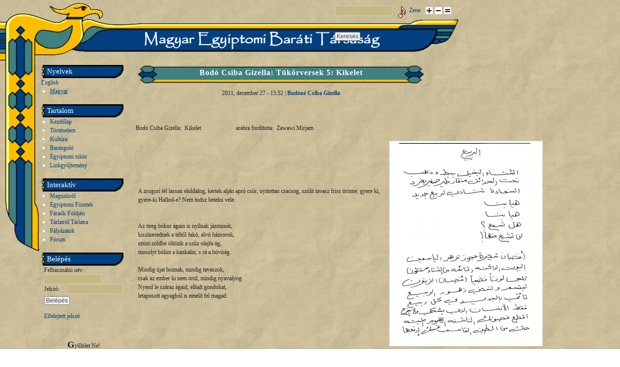

--- FILE ---
content_type: text/html; charset=utf-8
request_url: https://mebt.hu/tartalom/bodo-csiba-gizella-tukorversek-5-kikelet
body_size: 9324
content:
<!DOCTYPE html PUBLIC "-//W3C//DTD XHTML 1.1//EN" 
  "http://www.w3.org/TR/xhtml11/DTD/xhtml11.dtd">
<html xmlns="http://www.w3.org/1999/xhtml" xml:lang="hu" >
  <head>
<meta http-equiv="Content-Type" content="text/html; charset=utf-8" />
<link rel="image_src" href="http://mebt.hu/mebtbanner.png" />
    <title>Bodó Csiba Gizella: Tükörversek 5: Kikelet  | Magyar Egyiptomi Baráti Társaság</title>
    <meta http-equiv="Content-Type" content="text/html; charset=utf-8" />
<style type="text/css" media="screen, projection, tty, tv, print">
<!--
/* <![CDATA[ */
body {
  font-size: 75%  !important;
}
body.textsize-60 { font-size: 60% !important; }
body.textsize-65 { font-size: 65% !important; }
body.textsize-70 { font-size: 70% !important; }
body.textsize-75 { font-size: 75% !important; }
body.textsize-80 { font-size: 80% !important; }
body.textsize-85 { font-size: 85% !important; }
body.textsize-90 { font-size: 90% !important; }
body.textsize-95 { font-size: 95% !important; }
body.textsize-100 { font-size: 100% !important; }
body.textsize-105 { font-size: 105% !important; }
body.textsize-110 { font-size: 110% !important; }
body.textsize-115 { font-size: 115% !important; }
body.textsize-120 { font-size: 120% !important; }
body.textsize-125 { font-size: 125% !important; }
body.textsize-130 { font-size: 130% !important; }
body.textsize-135 { font-size: 135% !important; }
body.textsize-140 { font-size: 140% !important; }
body.textsize-145 { font-size: 145% !important; }
body.textsize-150 { font-size: 150% !important; }
/* ]]>*/
-->
</style>
<link rel="shortcut icon" href="/sites/default/files/framework_favicon.ico" type="image/x-icon" />

    <link type="text/css" rel="stylesheet" media="all" href="/modules/node/node.css?V" />
<link type="text/css" rel="stylesheet" media="all" href="/modules/system/defaults.css?V" />
<link type="text/css" rel="stylesheet" media="all" href="/modules/system/system.css?V" />
<link type="text/css" rel="stylesheet" media="all" href="/modules/system/system-menus.css?V" />
<link type="text/css" rel="stylesheet" media="all" href="/modules/user/user.css?V" />
<link type="text/css" rel="stylesheet" media="all" href="/sites/all/modules/cck/theme/content-module.css?V" />
<link type="text/css" rel="stylesheet" media="all" href="/sites/all/modules/ctools/css/ctools.css?V" />
<link type="text/css" rel="stylesheet" media="all" href="/sites/all/modules/date/date.css?V" />
<link type="text/css" rel="stylesheet" media="all" href="/sites/all/modules/date/date_popup/themes/datepicker.css?V" />
<link type="text/css" rel="stylesheet" media="all" href="/sites/all/modules/date/date_popup/themes/jquery.timeentry.css?V" />
<link type="text/css" rel="stylesheet" media="all" href="/sites/all/modules/dhtml_menu/dhtml_menu.css?V" />
<link type="text/css" rel="stylesheet" media="all" href="/sites/all/modules/fckeditor/fckeditor.css?V" />
<link type="text/css" rel="stylesheet" media="all" href="/sites/all/modules/filefield/filefield.css?V" />
<link type="text/css" rel="stylesheet" media="all" href="/sites/all/modules/lightbox2/css/lightbox.css?V" />
<link type="text/css" rel="stylesheet" media="all" href="/sites/all/modules/panels/css/panels.css?V" />
<link type="text/css" rel="stylesheet" media="all" href="/sites/all/modules/taxonomy_list/taxonomy_list.css?V" />
<link type="text/css" rel="stylesheet" media="all" href="/sites/all/modules/textsize/textsize.css?V" />
<link type="text/css" rel="stylesheet" media="all" href="/modules/forum/forum.css?V" />
<link type="text/css" rel="stylesheet" media="all" href="/misc/farbtastic/farbtastic.css?V" />
<link type="text/css" rel="stylesheet" media="all" href="/sites/all/modules/calendar/calendar.css?V" />
<link type="text/css" rel="stylesheet" media="all" href="/sites/all/modules/cck/modules/fieldgroup/fieldgroup.css?V" />
<link type="text/css" rel="stylesheet" media="all" href="/sites/all/modules/views/css/views.css?V" />
<link type="text/css" rel="stylesheet" media="all" href="/sites/all/modules/print/css/printlinks.css?V" />
<link type="text/css" rel="stylesheet" media="all" href="/modules/comment/comment.css?V" />
<link type="text/css" rel="stylesheet" media="all" href="/sites/all/themes/framework/style.css?V" />
    <script type="text/javascript" src="/misc/jquery.js?V"></script>
<script type="text/javascript" src="/misc/drupal.js?V"></script>
<script type="text/javascript" src="/sites/default/files/languages/hu_96d429cdfacae42982c08afce15edf01.js?V"></script>
<script type="text/javascript" src="/sites/all/modules/dhtml_menu/dhtml_menu.js?V"></script>
<script type="text/javascript" src="/sites/all/modules/google_analytics/googleanalytics.js?V"></script>
<script type="text/javascript" src="/sites/all/modules/jquery_popupwindow/js/jquery.popupwindow.js?V"></script>
<script type="text/javascript" src="/sites/all/modules/lightbox2/js/lightbox.js?V"></script>
<script type="text/javascript" src="/sites/all/modules/panels/js/panels.js?V"></script>
<script type="text/javascript" src="/sites/all/modules/pngfix/jquery.pngFix.js?V"></script>
<script type="text/javascript" src="/sites/all/modules/poormanscron/poormanscron.js?V"></script>
<script type="text/javascript" src="/sites/all/modules/textsize/jquery.textsize.js?V"></script>
<script type="text/javascript" src="/sites/all/modules/jquery_plugin/jquery.cookie.min.js?V"></script>
<script type="text/javascript" src="/sites/all/modules/jquery_media/js/jquery.media.js?V"></script>
<script type="text/javascript">
<!--//--><![CDATA[//><!--
jQuery.extend(Drupal.settings, { "basePath": "/", "dhtmlMenu": { "slide": "slide", "siblings": "siblings", "relativity": "relativity", "children": "children", "clone": 0, "doubleclick": 0 }, "googleanalytics": { "trackOutgoing": 1, "trackMailto": 1, "trackDownload": 1, "trackDownloadExtensions": "7z|aac|arc|arj|asf|asx|avi|bin|csv|doc|exe|flv|gif|gz|gzip|hqx|jar|jpe?g|js|mp(2|3|4|e?g)|mov(ie)?|msi|msp|pdf|phps|png|ppt|qtm?|ra(m|r)?|sea|sit|tar|tgz|torrent|txt|wav|wma|wmv|wpd|xls|xml|z|zip" }, "jcarousel": { "ajaxPath": "/jcarousel/ajax/views" }, "jqueryPopupwindowPresets": { "jqueryPopupwindowPreset_0": { "preset": ".audioplayerpp a:not(.jqueryPopupwindowProcessed)", "options": { "height": "180", "width": "310", "toolbar": 0, "scrollbars": 0, "status": 0, "resizable": 0, "left": "0", "top": "0", "center": 0, "createnew": 1 } } }, "lightbox2": { "rtl": "0", "file_path": "/(\\w\\w/)sites/default/files", "default_image": "/sites/all/modules/lightbox2/images/brokenimage.jpg", "border_size": 10, "font_color": "000", "box_color": "fff", "top_position": "", "overlay_opacity": "0.8", "overlay_color": "000", "disable_close_click": 1, "resize_sequence": 0, "resize_speed": 400, "fade_in_speed": 400, "slide_down_speed": 600, "use_alt_layout": 0, "disable_resize": 1, "disable_zoom": 0, "force_show_nav": 0, "show_caption": true, "loop_items": 1, "node_link_text": "", "node_link_target": 0, "image_count": "", "video_count": "!current. videó(összesen !total)", "page_count": "", "lite_press_x_close": "press \x3ca href=\"#\" onclick=\"hideLightbox(); return FALSE;\"\x3e\x3ckbd\x3ex\x3c/kbd\x3e\x3c/a\x3e to close", "download_link_text": "", "enable_login": false, "enable_contact": false, "keys_close": "c x 27", "keys_previous": "p 37", "keys_next": "n 39", "keys_zoom": "z", "keys_play_pause": "32", "display_image_size": "original", "image_node_sizes": "()", "trigger_lightbox_classes": "", "trigger_lightbox_group_classes": "", "trigger_slideshow_classes": "", "trigger_lightframe_classes": "", "trigger_lightframe_group_classes": "", "custom_class_handler": 0, "custom_trigger_classes": "", "disable_for_gallery_lists": 1, "disable_for_acidfree_gallery_lists": true, "enable_acidfree_videos": true, "slideshow_interval": 5000, "slideshow_automatic_start": true, "slideshow_automatic_exit": true, "show_play_pause": true, "pause_on_next_click": false, "pause_on_previous_click": true, "loop_slides": false, "iframe_width": 600, "iframe_height": 400, "iframe_border": 1, "enable_video": 0 }, "cron": { "basePath": "/poormanscron", "runNext": 1769912569 } });
//--><!]]>
</script>
<script type="text/javascript">
<!--//--><![CDATA[//><!--
$(document).ready(function(){ $('.pcontainer,#main').pngFix(); });
//--><!]]>
</script>
<script type="text/javascript">
<!--//--><![CDATA[//><!--
  var textsizeCookieExpires = 365;
  var textsizeCookieDomain = "/";
  var textsizeElement = "body";
  var textsizeElementClass = "";
  var textsizeIncrement = 5;
  var textsizeNormal = 75;
  var textsizeMinimum = 60;
  var textsizeMaximum = 150;
  var textsizeIncrementDisplay = 7;
  var textsizeNormalDisplay = 100;
  var textsizeDisplay = 1;
  var textsizeMinT = "<abbr title=\"Minimum\" class=\"textsize\">Min.</abbr> ";
  var textsizeMaxT = "<abbr title=\"Maximum\" class=\"textsize\">Max.</abbr> ";
  var textsizeCurrentText = "Méret";
  var textsizeReset = 0;
//--><!]]>
</script>
<script type="text/javascript">
<!--//--><![CDATA[//><!--

if (Drupal.jsEnabled) {
  $(document).ready(function() {
    $.fn.media.defaults.flvPlayer = 'http://mebt.hu/sites/all/modules/jquery_media/mediaplayer-viral/mediaplayer.swf';
    $.fn.media.defaults.mp3Player = 'http://mebt.hu/sites/all/modules/jquery_media/mediaplayer-viral/mediaplayer.swf';
    $.fn.media.defaults.autoplay = 1;
    $.fn.media.defaults.bgColor = '#CCC';
    $.fn.media.defaults.params = { wmode: 'transparent' };
    $('.filefield-file-player a').media( { width: 400, height: 20 } );
  });  
}

//--><!]]>
</script>
    <!--[if lte IE 7]><link type="text/css" rel="stylesheet" media="all" href="/sites/all/themes/framework/ie.css" /><![endif]--> <!--If Less Than or Equal (lte) to IE 7-->
  </head>
  <body class="sidebar-left">
    <!-- Layout -->
    <div class="pcontainer"> <!-- add "showgrid" class to display grid -->
  
      <div id="header" class="clearfix">
        <div id="block-textsize-0" class="block block-textsize">

  
  <div class="content">
        <ul class="textsize_inline textsize_current_inline">
  <li class="ts_increase_variable"><a href="/textsize/increase?destination=node%2F4852" title="Szöveg méret: Növel +7%" class="ts_increase_variable text_display_hidden ts_rollover"><img src="/sites/all/modules/textsize/images/increase_16.gif" alt="Növel" class="ts_increase text_display_hidden ts_rollover" /></a></li>
  <li class="ts_decrease_variable"><a href="/textsize/decrease?destination=node%2F4852" title="Szöveg méret: Csökkent -7%" class="ts_decrease_variable text_display_hidden ts_rollover"><img src="/sites/all/modules/textsize/images/decrease_16.gif" alt="Csökkent" class="ts_decrease text_display_hidden ts_rollover" /></a></li>
  <li class="ts_normal_variable"><a href="/textsize/normal?destination=node%2F4852" title="Szöveg méret: Normál =100%" class="ts_normal_variable text_display_hidden ts_rollover"><img src="/sites/all/modules/textsize/images/normal_16.gif" alt="Normál" class="ts_normal text_display_hidden ts_rollover" /></a></li>
</ul>
<p class="textsize_current textsize_current_inline display_hidden current_text_display_hidden"><span class="display_hidden">Méret: </span><span id="textsize_current" title="Méret: 100%">100%</span></p>
<div class="ts_clear"></div>  </div>

</div>

<div class="audioplayerpp"><a href="http://www.mebt.hu/player/mp3player.html">Zene</a></div>
        <form action="/tartalom/bodo-csiba-gizella-tukorversek-5-kikelet"  accept-charset="UTF-8" method="post" id="search-theme-form">
<div><div id="search" class="container-inline">
  <div class="form-item" id="edit-search-theme-form-1-wrapper">
 <label for="edit-search-theme-form-1">Keresés a webhelyen: </label>
 <input type="text" maxlength="128" name="search_theme_form" id="edit-search-theme-form-1" size="15" value="" title="A keresendő kulcsszavak." class="form-text" />
</div>
<input type="submit" name="op" id="edit-submit-1" value="Keresés"  class="form-submit" />
<input type="hidden" name="form_build_id" id="form-qLihTutEH9Jylai1-ywr-hn9V4wrqQxy4nQD3TKC_DU" value="form-qLihTutEH9Jylai1-ywr-hn9V4wrqQxy4nQD3TKC_DU"  />
<input type="hidden" name="form_id" id="edit-search-theme-form" value="search_theme_form"  />
</div>

</div></form>

      </div> <!-- /#header -->


<a href="/"><div id="logo"></div></a>
			
        <div id="sidebar-left" class="sidebar">
          <div id="block-locale-0" class="block block-locale">

      <h3>Nyelvek</h3>
  
  <div class="content">
        <ul><li class="en first"><a href="/en/tartalom/bodo-csiba-gizella-tukorversek-5-kikelet" class="language-link">English</a></li>
<li class="hu last active"><a href="/tartalom/bodo-csiba-gizella-tukorversek-5-kikelet" class="language-link active">Magyar</a></li>
</ul>  </div>

</div>
<div id="block-menu-menu-mebt-menu-2" class="block block-menu">

      <h3>Tartalom</h3>
  
  <div class="content">
        <ul class="menu"><li class="leaf first dhtml-menu  odd"><a href="/" title="" id="dhtml_menu-436-1">Kezdőlap</a></li>
<li class="expanded  dhtml-menu  collapsed start-collapsed  even"><a href="/node/1/none" title="" id="dhtml_menu-292-1">Történelem</a><ul class="menu"><li class="leaf first dhtml-menu  even"><a href="/tartalom/kategoria/tortenelem/magyar-egyiptomi-kapcsolatok" title="" id="dhtml_menu-293-1">Magyar-egyiptomi kapcsolatok</a></li>
<li class="leaf last dhtml-menu  odd"><a href="/tartalom/kategoria/tortenelem/erdekessegek" title="" id="dhtml_menu-307-1">Események, Érdekességek</a></li>
</ul></li>
<li class="expanded  dhtml-menu  collapsed start-collapsed  odd"><a href="/node/1/none" title="" id="dhtml_menu-294-1">Kultúra</a><ul class="menu"><li class="leaf first dhtml-menu  odd"><a href="/tartalom/kategoria/kultura/gasztronomia" title="" id="dhtml_menu-295-1">Gasztronómia</a></li>
<li class="leaf  dhtml-menu  even"><a href="/tartalom/kategoria/kultura/honap-verse/-konyve" title="" id="dhtml_menu-296-1">Hónap verse / könyve</a></li>
<li class="leaf  dhtml-menu  odd"><a href="/tartalom/kategoria/tortenelem/muveszet" title="" id="dhtml_menu-297-1">Művészet</a></li>
<li class="leaf last dhtml-menu  even"><a href="/tartalom/kategoria/barangolo/erdekes-diak" title="" id="dhtml_menu-660-1">Érdekes diák</a></li>
</ul></li>
<li class="expanded  dhtml-menu  collapsed start-collapsed  odd"><a href="/node/1/none" title="" id="dhtml_menu-299-1">Barangoló</a><ul class="menu"><li class="leaf first last dhtml-menu  even"><a href="/tartalom/kategoria/barangolo/kiallitas/-vartura/-uti-ajanlo" title="" id="dhtml_menu-302-1">Programok</a></li>
</ul></li>
<li class="leaf  dhtml-menu  even"><a href="/tartalom/kategoria/sztorik/egyiptomi-tukor" title="" id="dhtml_menu-509-1">Egyiptomi tükör</a></li>
<li class="leaf last dhtml-menu  odd"><a href="/linkgyujtemeny" title="" id="dhtml_menu-306-1">Linkgyűjtemény</a></li>
</ul>  </div>

</div>
<div id="block-menu-menu-mebt-menu-1" class="block block-menu">

      <h3>Interaktív</h3>
  
  <div class="content">
        <ul class="menu"><li class="expanded first dhtml-menu  collapsed start-collapsed  even"><a href="/node/1/none" title="" id="dhtml_menu-282-1">Magunkról</a><ul class="menu"><li class="leaf first dhtml-menu  even"><a href="/tartalom/elerhetosegek" title="" id="dhtml_menu-284-1">Elérhetőségek</a></li>
<li class="leaf  dhtml-menu  odd"><a href="/tartalom/ado-1" title="" id="dhtml_menu-286-1">1 %</a></li>
<li class="leaf  dhtml-menu  even"><a href="/esemeny_archivum" title="MEBT rendezvények listája" id="dhtml_menu-661-1">Esemény archívum</a></li>
<li class="leaf  dhtml-menu  odd"><a href="/tartalom/kategoria/magunkrol/beszamolok" title="" id="dhtml_menu-287-1">Beszámolók</a></li>
<li class="leaf  dhtml-menu  even"><a href="/tartalom/magyar-egyiptomi-barati-tarsasag-alapszabalya" title="" id="dhtml_menu-1252-1">Alapszabály</a></li>
<li class="leaf last dhtml-menu  odd"><a href="/tartalom/kategoria/magunkrol/emlekermek" title="" id="dhtml_menu-462-1">Emlékérmek</a></li>
</ul></li>
<li class="leaf  dhtml-menu  odd"><a href="/egyiptomi_fuzetek" title="" id="dhtml_menu-289-1">Egyiptomi Füzetek</a></li>
<li class="leaf  dhtml-menu  even"><a href="/radio_faraok_foldjen" title="" id="dhtml_menu-781-1">Fáraók Földjén</a></li>
<li class="leaf  dhtml-menu  odd"><a href="/radio_tarlatrol_tarlatra" title="" id="dhtml_menu-780-1">Tárlatról Tárlatra</a></li>
<li class="leaf  dhtml-menu  even"><a href="/tartalom/kategoria/palyazatok" title="" id="dhtml_menu-580-1">Pályázatok</a></li>
<li class="leaf last dhtml-menu  odd"><a href="/forum" title="" id="dhtml_menu-291-1">Fórum</a></li>
</ul>  </div>

</div>
<div id="block-user-0" class="block block-user">

      <h3>Belépés</h3>
  
  <div class="content">
        <form action="/tartalom/bodo-csiba-gizella-tukorversek-5-kikelet?destination=node%2F4852"  accept-charset="UTF-8" method="post" id="user-login-form">
<div><div class="form-item" id="edit-name-wrapper">
 <label for="edit-name">Felhasználói név: <span class="form-required" title="Szükséges mező.">*</span></label>
 <input type="text" maxlength="60" name="name" id="edit-name" size="15" value="" class="form-text required" />
</div>
<div class="form-item" id="edit-pass-wrapper">
 <label for="edit-pass">Jelszó: <span class="form-required" title="Szükséges mező.">*</span></label>
 <input type="password" name="pass" id="edit-pass"  maxlength="60"  size="15"  class="form-text required" />
</div>
<input type="submit" name="op" id="edit-submit" value="Belépés"  class="form-submit" />
<div class="item-list"><ul><li class="first last"><a href="/user/password" title="Új jelszó igénylése emailben.">Elfelejtett jelszó</a></li>
</ul></div><input type="hidden" name="form_build_id" id="form-sJFNqZ2AHpKvwDkxB7JMwsgTM_f7KN5bBYDIVx16zvY" value="form-sJFNqZ2AHpKvwDkxB7JMwsgTM_f7KN5bBYDIVx16zvY"  />
<input type="hidden" name="form_id" id="edit-user-login-block" value="user_login_block"  />

</div></form>
  </div>

</div>
<div id="block-block-3" class="block block-block">

  
  <div class="content">
        <pre class="rtecenter"><!--[if gte mso 9]><xml>
<o:DocumentProperties>
<o:Version>14.00</o:Version>
</o:DocumentProperties>
<o:OfficeDocumentSettings>
<o:AllowPNG />
</o:OfficeDocumentSettings>
</xml><![endif]--> 
<b style="mso-bidi-font-weight:
normal"><span style="font-size:14.0pt">G</span></b>yűl&ouml;let Ne!

Gyűl&ouml;let ne!
Gyűl&ouml;let soha!
A gyűl&ouml;let vak
&Eacute;s ostoba!
Gyűl&ouml;let Ne!
Sem jobbr&oacute;l,
Sem balr&oacute;l,
Sem h&aacute;tulr&oacute;l,
Sem &aacute;r&uacute;b&oacute;l
Semmi nem
Rombol oly
Erővel, olyan
Puszt&iacute;t&aacute;ssal
Mint az ember,
Ember &aacute;ltal
T&aacute;pl&aacute;lt gyal&aacute;zat&aacute;val,
Gyűl&ouml;let goly&oacute;
Z&aacute;por&aacute;val!
Ne semmis&iacute;ts
Meg gyűl&ouml;letből
Ne maradjon
M&ouml;g&ouml;tted &aacute;rva,
Kinek gyűl&ouml;let
Penge has&iacute;tott
Apj&aacute;ra!
A gyűl&ouml;let nincs
Bel&eacute;nk t&aacute;pl&aacute;lva,
Mi sz&uuml;lj&uuml;k,
Nevelj&uuml;k
&Ouml;nn&ouml;n puszt&iacute;t&aacute;sra,
Vil&aacute;g puszt&iacute;t&aacute;sra,
A gyűl&ouml;let
Az &ouml;rd&ouml;g szolg&aacute;ja!

Bod&oacute; Csiba Gizella
Velence, 2014. j&uacute;nius 13.</pre>
<!--[if gte mso 9]><xml>
<w:WordDocument>
<w:View>Normal</w:View>
<w:Zoom>0</w:Zoom>
<w:TrackMoves />
<w:TrackFormatting />
<w:HyphenationZone>21</w:HyphenationZone>
<w:PunctuationKerning />
<w:ValidateAgainstSchemas />
<w:SaveIfXMLInvalid>false</w:SaveIfXMLInvalid>
<w:IgnoreMixedContent>false</w:IgnoreMixedContent>
<w:AlwaysShowPlaceholderText>false</w:AlwaysShowPlaceholderText>
<w:DoNotPromoteQF />
<w:LidThemeOther>HU</w:LidThemeOther>
<w:LidThemeAsian>X-NONE</w:LidThemeAsian>
<w:LidThemeComplexScript>X-NONE</w:LidThemeComplexScript>
<w:Compatibility>
<w:BreakWrappedTables />
<w:SnapToGridInCell />
<w:WrapTextWithPunct />
<w:UseAsianBreakRules />
<w:DontGrowAutofit />
<w:SplitPgBreakAndParaMark />
<w:EnableOpenTypeKerning />
<w:DontFlipMirrorIndents />
<w:OverrideTableStyleHps />
</w:Compatibility>
<m:mathPr>
<m:mathFont m:val="Cambria Math" />
<m:brkBin m:val="before" />
<m:brkBinSub m:val="&#45;-" />
<m:smallFrac m:val="off" />
<m:dispDef />
<m:lMargin m:val="0" />
<m:rMargin m:val="0" />
<m:defJc m:val="centerGroup" />
<m:wrapIndent m:val="1440" />
<m:intLim m:val="subSup" />
<m:naryLim m:val="undOvr" />
</m:mathPr></w:WordDocument>
</xml><![endif]--><!--[if gte mso 9]><xml>
<w:LatentStyles DefLockedState="false" DefUnhideWhenUsed="true"
DefSemiHidden="true" DefQFormat="false" DefPriority="99"
LatentStyleCount="267">
<w:LsdException Locked="false" Priority="0" SemiHidden="false"
UnhideWhenUsed="false" QFormat="true" Name="Normal" />
<w:LsdException Locked="false" Priority="9" SemiHidden="false"
UnhideWhenUsed="false" QFormat="true" Name="heading 1" />
<w:LsdException Locked="false" Priority="9" QFormat="true" Name="heading 2" />
<w:LsdException Locked="false" Priority="9" QFormat="true" Name="heading 3" />
<w:LsdException Locked="false" Priority="9" QFormat="true" Name="heading 4" />
<w:LsdException Locked="false" Priority="9" QFormat="true" Name="heading 5" />
<w:LsdException Locked="false" Priority="9" QFormat="true" Name="heading 6" />
<w:LsdException Locked="false" Priority="9" QFormat="true" Name="heading 7" />
<w:LsdException Locked="false" Priority="9" QFormat="true" Name="heading 8" />
<w:LsdException Locked="false" Priority="9" QFormat="true" Name="heading 9" />
<w:LsdException Locked="false" Priority="39" Name="toc 1" />
<w:LsdException Locked="false" Priority="39" Name="toc 2" />
<w:LsdException Locked="false" Priority="39" Name="toc 3" />
<w:LsdException Locked="false" Priority="39" Name="toc 4" />
<w:LsdException Locked="false" Priority="39" Name="toc 5" />
<w:LsdException Locked="false" Priority="39" Name="toc 6" />
<w:LsdException Locked="false" Priority="39" Name="toc 7" />
<w:LsdException Locked="false" Priority="39" Name="toc 8" />
<w:LsdException Locked="false" Priority="39" Name="toc 9" />
<w:LsdException Locked="false" Priority="35" QFormat="true" Name="caption" />
<w:LsdException Locked="false" Priority="10" SemiHidden="false"
UnhideWhenUsed="false" QFormat="true" Name="Title" />
<w:LsdException Locked="false" Priority="1" Name="Default Paragraph Font" />
<w:LsdException Locked="false" Priority="11" SemiHidden="false"
UnhideWhenUsed="false" QFormat="true" Name="Subtitle" />
<w:LsdException Locked="false" Priority="22" SemiHidden="false"
UnhideWhenUsed="false" QFormat="true" Name="Strong" />
<w:LsdException Locked="false" Priority="20" SemiHidden="false"
UnhideWhenUsed="false" QFormat="true" Name="Emphasis" />
<w:LsdException Locked="false" Priority="59" SemiHidden="false"
UnhideWhenUsed="false" Name="Table Grid" />
<w:LsdException Locked="false" UnhideWhenUsed="false" Name="Placeholder Text" />
<w:LsdException Locked="false" Priority="1" SemiHidden="false"
UnhideWhenUsed="false" QFormat="true" Name="No Spacing" />
<w:LsdException Locked="false" Priority="60" SemiHidden="false"
UnhideWhenUsed="false" Name="Light Shading" />
<w:LsdException Locked="false" Priority="61" SemiHidden="false"
UnhideWhenUsed="false" Name="Light List" />
<w:LsdException Locked="false" Priority="62" SemiHidden="false"
UnhideWhenUsed="false" Name="Light Grid" />
<w:LsdException Locked="false" Priority="63" SemiHidden="false"
UnhideWhenUsed="false" Name="Medium Shading 1" />
<w:LsdException Locked="false" Priority="64" SemiHidden="false"
UnhideWhenUsed="false" Name="Medium Shading 2" />
<w:LsdException Locked="false" Priority="65" SemiHidden="false"
UnhideWhenUsed="false" Name="Medium List 1" />
<w:LsdException Locked="false" Priority="66" SemiHidden="false"
UnhideWhenUsed="false" Name="Medium List 2" />
<w:LsdException Locked="false" Priority="67" SemiHidden="false"
UnhideWhenUsed="false" Name="Medium Grid 1" />
<w:LsdException Locked="false" Priority="68" SemiHidden="false"
UnhideWhenUsed="false" Name="Medium Grid 2" />
<w:LsdException Locked="false" Priority="69" SemiHidden="false"
UnhideWhenUsed="false" Name="Medium Grid 3" />
<w:LsdException Locked="false" Priority="70" SemiHidden="false"
UnhideWhenUsed="false" Name="Dark List" />
<w:LsdException Locked="false" Priority="71" SemiHidden="false"
UnhideWhenUsed="false" Name="Colorful Shading" />
<w:LsdException Locked="false" Priority="72" SemiHidden="false"
UnhideWhenUsed="false" Name="Colorful List" />
<w:LsdException Locked="false" Priority="73" SemiHidden="false"
UnhideWhenUsed="false" Name="Colorful Grid" />
<w:LsdException Locked="false" Priority="60" SemiHidden="false"
UnhideWhenUsed="false" Name="Light Shading Accent 1" />
<w:LsdException Locked="false" Priority="61" SemiHidden="false"
UnhideWhenUsed="false" Name="Light List Accent 1" />
<w:LsdException Locked="false" Priority="62" SemiHidden="false"
UnhideWhenUsed="false" Name="Light Grid Accent 1" />
<w:LsdException Locked="false" Priority="63" SemiHidden="false"
UnhideWhenUsed="false" Name="Medium Shading 1 Accent 1" />
<w:LsdException Locked="false" Priority="64" SemiHidden="false"
UnhideWhenUsed="false" Name="Medium Shading 2 Accent 1" />
<w:LsdException Locked="false" Priority="65" SemiHidden="false"
UnhideWhenUsed="false" Name="Medium List 1 Accent 1" />
<w:LsdException Locked="false" UnhideWhenUsed="false" Name="Revision" />
<w:LsdException Locked="false" Priority="34" SemiHidden="false"
UnhideWhenUsed="false" QFormat="true" Name="List Paragraph" />
<w:LsdException Locked="false" Priority="29" SemiHidden="false"
UnhideWhenUsed="false" QFormat="true" Name="Quote" />
<w:LsdException Locked="false" Priority="30" SemiHidden="false"
UnhideWhenUsed="false" QFormat="true" Name="Intense Quote" />
<w:LsdException Locked="false" Priority="66" SemiHidden="false"
UnhideWhenUsed="false" Name="Medium List 2 Accent 1" />
<w:LsdException Locked="false" Priority="67" SemiHidden="false"
UnhideWhenUsed="false" Name="Medium Grid 1 Accent 1" />
<w:LsdException Locked="false" Priority="68" SemiHidden="false"
UnhideWhenUsed="false" Name="Medium Grid 2 Accent 1" />
<w:LsdException Locked="false" Priority="69" SemiHidden="false"
UnhideWhenUsed="false" Name="Medium Grid 3 Accent 1" />
<w:LsdException Locked="false" Priority="70" SemiHidden="false"
UnhideWhenUsed="false" Name="Dark List Accent 1" />
<w:LsdException Locked="false" Priority="71" SemiHidden="false"
UnhideWhenUsed="false" Name="Colorful Shading Accent 1" />
<w:LsdException Locked="false" Priority="72" SemiHidden="false"
UnhideWhenUsed="false" Name="Colorful List Accent 1" />
<w:LsdException Locked="false" Priority="73" SemiHidden="false"
UnhideWhenUsed="false" Name="Colorful Grid Accent 1" />
<w:LsdException Locked="false" Priority="60" SemiHidden="false"
UnhideWhenUsed="false" Name="Light Shading Accent 2" />
<w:LsdException Locked="false" Priority="61" SemiHidden="false"
UnhideWhenUsed="false" Name="Light List Accent 2" />
<w:LsdException Locked="false" Priority="62" SemiHidden="false"
UnhideWhenUsed="false" Name="Light Grid Accent 2" />
<w:LsdException Locked="false" Priority="63" SemiHidden="false"
UnhideWhenUsed="false" Name="Medium Shading 1 Accent 2" />
<w:LsdException Locked="false" Priority="64" SemiHidden="false"
UnhideWhenUsed="false" Name="Medium Shading 2 Accent 2" />
<w:LsdException Locked="false" Priority="65" SemiHidden="false"
UnhideWhenUsed="false" Name="Medium List 1 Accent 2" />
<w:LsdException Locked="false" Priority="66" SemiHidden="false"
UnhideWhenUsed="false" Name="Medium List 2 Accent 2" />
<w:LsdException Locked="false" Priority="67" SemiHidden="false"
UnhideWhenUsed="false" Name="Medium Grid 1 Accent 2" />
<w:LsdException Locked="false" Priority="68" SemiHidden="false"
UnhideWhenUsed="false" Name="Medium Grid 2 Accent 2" />
<w:LsdException Locked="false" Priority="69" SemiHidden="false"
UnhideWhenUsed="false" Name="Medium Grid 3 Accent 2" />
<w:LsdException Locked="false" Priority="70" SemiHidden="false"
UnhideWhenUsed="false" Name="Dark List Accent 2" />
<w:LsdException Locked="false" Priority="71" SemiHidden="false"
UnhideWhenUsed="false" Name="Colorful Shading Accent 2" />
<w:LsdException Locked="false" Priority="72" SemiHidden="false"
UnhideWhenUsed="false" Name="Colorful List Accent 2" />
<w:LsdException Locked="false" Priority="73" SemiHidden="false"
UnhideWhenUsed="false" Name="Colorful Grid Accent 2" />
<w:LsdException Locked="false" Priority="60" SemiHidden="false"
UnhideWhenUsed="false" Name="Light Shading Accent 3" />
<w:LsdException Locked="false" Priority="61" SemiHidden="false"
UnhideWhenUsed="false" Name="Light List Accent 3" />
<w:LsdException Locked="false" Priority="62" SemiHidden="false"
UnhideWhenUsed="false" Name="Light Grid Accent 3" />
<w:LsdException Locked="false" Priority="63" SemiHidden="false"
UnhideWhenUsed="false" Name="Medium Shading 1 Accent 3" />
<w:LsdException Locked="false" Priority="64" SemiHidden="false"
UnhideWhenUsed="false" Name="Medium Shading 2 Accent 3" />
<w:LsdException Locked="false" Priority="65" SemiHidden="false"
UnhideWhenUsed="false" Name="Medium List 1 Accent 3" />
<w:LsdException Locked="false" Priority="66" SemiHidden="false"
UnhideWhenUsed="false" Name="Medium List 2 Accent 3" />
<w:LsdException Locked="false" Priority="67" SemiHidden="false"
UnhideWhenUsed="false" Name="Medium Grid 1 Accent 3" />
<w:LsdException Locked="false" Priority="68" SemiHidden="false"
UnhideWhenUsed="false" Name="Medium Grid 2 Accent 3" />
<w:LsdException Locked="false" Priority="69" SemiHidden="false"
UnhideWhenUsed="false" Name="Medium Grid 3 Accent 3" />
<w:LsdException Locked="false" Priority="70" SemiHidden="false"
UnhideWhenUsed="false" Name="Dark List Accent 3" />
<w:LsdException Locked="false" Priority="71" SemiHidden="false"
UnhideWhenUsed="false" Name="Colorful Shading Accent 3" />
<w:LsdException Locked="false" Priority="72" SemiHidden="false"
UnhideWhenUsed="false" Name="Colorful List Accent 3" />
<w:LsdException Locked="false" Priority="73" SemiHidden="false"
UnhideWhenUsed="false" Name="Colorful Grid Accent 3" />
<w:LsdException Locked="false" Priority="60" SemiHidden="false"
UnhideWhenUsed="false" Name="Light Shading Accent 4" />
<w:LsdException Locked="false" Priority="61" SemiHidden="false"
UnhideWhenUsed="false" Name="Light List Accent 4" />
<w:LsdException Locked="false" Priority="62" SemiHidden="false"
UnhideWhenUsed="false" Name="Light Grid Accent 4" />
<w:LsdException Locked="false" Priority="63" SemiHidden="false"
UnhideWhenUsed="false" Name="Medium Shading 1 Accent 4" />
<w:LsdException Locked="false" Priority="64" SemiHidden="false"
UnhideWhenUsed="false" Name="Medium Shading 2 Accent 4" />
<w:LsdException Locked="false" Priority="65" SemiHidden="false"
UnhideWhenUsed="false" Name="Medium List 1 Accent 4" />
<w:LsdException Locked="false" Priority="66" SemiHidden="false"
UnhideWhenUsed="false" Name="Medium List 2 Accent 4" />
<w:LsdException Locked="false" Priority="67" SemiHidden="false"
UnhideWhenUsed="false" Name="Medium Grid 1 Accent 4" />
<w:LsdException Locked="false" Priority="68" SemiHidden="false"
UnhideWhenUsed="false" Name="Medium Grid 2 Accent 4" />
<w:LsdException Locked="false" Priority="69" SemiHidden="false"
UnhideWhenUsed="false" Name="Medium Grid 3 Accent 4" />
<w:LsdException Locked="false" Priority="70" SemiHidden="false"
UnhideWhenUsed="false" Name="Dark List Accent 4" />
<w:LsdException Locked="false" Priority="71" SemiHidden="false"
UnhideWhenUsed="false" Name="Colorful Shading Accent 4" />
<w:LsdException Locked="false" Priority="72" SemiHidden="false"
UnhideWhenUsed="false" Name="Colorful List Accent 4" />
<w:LsdException Locked="false" Priority="73" SemiHidden="false"
UnhideWhenUsed="false" Name="Colorful Grid Accent 4" />
<w:LsdException Locked="false" Priority="60" SemiHidden="false"
UnhideWhenUsed="false" Name="Light Shading Accent 5" />
<w:LsdException Locked="false" Priority="61" SemiHidden="false"
UnhideWhenUsed="false" Name="Light List Accent 5" />
<w:LsdException Locked="false" Priority="62" SemiHidden="false"
UnhideWhenUsed="false" Name="Light Grid Accent 5" />
<w:LsdException Locked="false" Priority="63" SemiHidden="false"
UnhideWhenUsed="false" Name="Medium Shading 1 Accent 5" />
<w:LsdException Locked="false" Priority="64" SemiHidden="false"
UnhideWhenUsed="false" Name="Medium Shading 2 Accent 5" />
<w:LsdException Locked="false" Priority="65" SemiHidden="false"
UnhideWhenUsed="false" Name="Medium List 1 Accent 5" />
<w:LsdException Locked="false" Priority="66" SemiHidden="false"
UnhideWhenUsed="false" Name="Medium List 2 Accent 5" />
<w:LsdException Locked="false" Priority="67" SemiHidden="false"
UnhideWhenUsed="false" Name="Medium Grid 1 Accent 5" />
<w:LsdException Locked="false" Priority="68" SemiHidden="false"
UnhideWhenUsed="false" Name="Medium Grid 2 Accent 5" />
<w:LsdException Locked="false" Priority="69" SemiHidden="false"
UnhideWhenUsed="false" Name="Medium Grid 3 Accent 5" />
<w:LsdException Locked="false" Priority="70" SemiHidden="false"
UnhideWhenUsed="false" Name="Dark List Accent 5" />
<w:LsdException Locked="false" Priority="71" SemiHidden="false"
UnhideWhenUsed="false" Name="Colorful Shading Accent 5" />
<w:LsdException Locked="false" Priority="72" SemiHidden="false"
UnhideWhenUsed="false" Name="Colorful List Accent 5" />
<w:LsdException Locked="false" Priority="73" SemiHidden="false"
UnhideWhenUsed="false" Name="Colorful Grid Accent 5" />
<w:LsdException Locked="false" Priority="60" SemiHidden="false"
UnhideWhenUsed="false" Name="Light Shading Accent 6" />
<w:LsdException Locked="false" Priority="61" SemiHidden="false"
UnhideWhenUsed="false" Name="Light List Accent 6" />
<w:LsdException Locked="false" Priority="62" SemiHidden="false"
UnhideWhenUsed="false" Name="Light Grid Accent 6" />
<w:LsdException Locked="false" Priority="63" SemiHidden="false"
UnhideWhenUsed="false" Name="Medium Shading 1 Accent 6" />
<w:LsdException Locked="false" Priority="64" SemiHidden="false"
UnhideWhenUsed="false" Name="Medium Shading 2 Accent 6" />
<w:LsdException Locked="false" Priority="65" SemiHidden="false"
UnhideWhenUsed="false" Name="Medium List 1 Accent 6" />
<w:LsdException Locked="false" Priority="66" SemiHidden="false"
UnhideWhenUsed="false" Name="Medium List 2 Accent 6" />
<w:LsdException Locked="false" Priority="67" SemiHidden="false"
UnhideWhenUsed="false" Name="Medium Grid 1 Accent 6" />
<w:LsdException Locked="false" Priority="68" SemiHidden="false"
UnhideWhenUsed="false" Name="Medium Grid 2 Accent 6" />
<w:LsdException Locked="false" Priority="69" SemiHidden="false"
UnhideWhenUsed="false" Name="Medium Grid 3 Accent 6" />
<w:LsdException Locked="false" Priority="70" SemiHidden="false"
UnhideWhenUsed="false" Name="Dark List Accent 6" />
<w:LsdException Locked="false" Priority="71" SemiHidden="false"
UnhideWhenUsed="false" Name="Colorful Shading Accent 6" />
<w:LsdException Locked="false" Priority="72" SemiHidden="false"
UnhideWhenUsed="false" Name="Colorful List Accent 6" />
<w:LsdException Locked="false" Priority="73" SemiHidden="false"
UnhideWhenUsed="false" Name="Colorful Grid Accent 6" />
<w:LsdException Locked="false" Priority="19" SemiHidden="false"
UnhideWhenUsed="false" QFormat="true" Name="Subtle Emphasis" />
<w:LsdException Locked="false" Priority="21" SemiHidden="false"
UnhideWhenUsed="false" QFormat="true" Name="Intense Emphasis" />
<w:LsdException Locked="false" Priority="31" SemiHidden="false"
UnhideWhenUsed="false" QFormat="true" Name="Subtle Reference" />
<w:LsdException Locked="false" Priority="32" SemiHidden="false"
UnhideWhenUsed="false" QFormat="true" Name="Intense Reference" />
<w:LsdException Locked="false" Priority="33" SemiHidden="false"
UnhideWhenUsed="false" QFormat="true" Name="Book Title" />
<w:LsdException Locked="false" Priority="37" Name="Bibliography" />
<w:LsdException Locked="false" Priority="39" QFormat="true" Name="TOC Heading" />
</w:LatentStyles>
</xml><![endif]--><!--[if gte mso 10]>
<style>
/* Style Definitions */
table.MsoNormalTable
{mso-style-name:"Normál táblázat";
mso-tstyle-rowband-size:0;
mso-tstyle-colband-size:0;
mso-style-noshow:yes;
mso-style-priority:99;
mso-style-parent:"";
mso-padding-alt:0cm 5.4pt 0cm 5.4pt;
mso-para-margin:0cm;
mso-para-margin-bottom:.0001pt;
mso-pagination:widow-orphan;
font-size:11.0pt;
font-family:"Calibri","sans-serif";
mso-ascii-font-family:Calibri;
mso-ascii-theme-font:minor-latin;
mso-hansi-font-family:Calibri;
mso-hansi-theme-font:minor-latin;
mso-bidi-font-family:"Times New Roman";
mso-bidi-theme-font:minor-bidi;
mso-fareast-language:EN-US;}
</style>
<![endif]--><!--[if gte mso 9]><xml>
<w:WordDocument>
<w:View>Normal</w:View>
<w:Zoom>0</w:Zoom>
<w:TrackMoves />
<w:TrackFormatting />
<w:HyphenationZone>21</w:HyphenationZone>
<w:PunctuationKerning />
<w:ValidateAgainstSchemas />
<w:SaveIfXMLInvalid>false</w:SaveIfXMLInvalid>
<w:IgnoreMixedContent>false</w:IgnoreMixedContent>
<w:AlwaysShowPlaceholderText>false</w:AlwaysShowPlaceholderText>
<w:DoNotPromoteQF />
<w:LidThemeOther>HU</w:LidThemeOther>
<w:LidThemeAsian>X-NONE</w:LidThemeAsian>
<w:LidThemeComplexScript>X-NONE</w:LidThemeComplexScript>
<w:Compatibility>
<w:BreakWrappedTables />
<w:SnapToGridInCell />
<w:WrapTextWithPunct />
<w:UseAsianBreakRules />
<w:DontGrowAutofit />
<w:SplitPgBreakAndParaMark />
<w:EnableOpenTypeKerning />
<w:DontFlipMirrorIndents />
<w:OverrideTableStyleHps />
</w:Compatibility>
<m:mathPr>
<m:mathFont m:val="Cambria Math" />
<m:brkBin m:val="before" />
<m:brkBinSub m:val="&#45;-" />
<m:smallFrac m:val="off" />
<m:dispDef />
<m:lMargin m:val="0" />
<m:rMargin m:val="0" />
<m:defJc m:val="centerGroup" />
<m:wrapIndent m:val="1440" />
<m:intLim m:val="subSup" />
<m:naryLim m:val="undOvr" />
</m:mathPr></w:WordDocument>
</xml><![endif]--><!--[if gte mso 9]><xml>
<w:LatentStyles DefLockedState="false" DefUnhideWhenUsed="true"
DefSemiHidden="true" DefQFormat="false" DefPriority="99"
LatentStyleCount="267">
<w:LsdException Locked="false" Priority="0" SemiHidden="false"
UnhideWhenUsed="false" QFormat="true" Name="Normal" />
<w:LsdException Locked="false" Priority="9" SemiHidden="false"
UnhideWhenUsed="false" QFormat="true" Name="heading 1" />
<w:LsdException Locked="false" Priority="9" QFormat="true" Name="heading 2" />
<w:LsdException Locked="false" Priority="9" QFormat="true" Name="heading 3" />
<w:LsdException Locked="false" Priority="9" QFormat="true" Name="heading 4" />
<w:LsdException Locked="false" Priority="9" QFormat="true" Name="heading 5" />
<w:LsdException Locked="false" Priority="9" QFormat="true" Name="heading 6" />
<w:LsdException Locked="false" Priority="9" QFormat="true" Name="heading 7" />
<w:LsdException Locked="false" Priority="9" QFormat="true" Name="heading 8" />
<w:LsdException Locked="false" Priority="9" QFormat="true" Name="heading 9" />
<w:LsdException Locked="false" Priority="39" Name="toc 1" />
<w:LsdException Locked="false" Priority="39" Name="toc 2" />
<w:LsdException Locked="false" Priority="39" Name="toc 3" />
<w:LsdException Locked="false" Priority="39" Name="toc 4" />
<w:LsdException Locked="false" Priority="39" Name="toc 5" />
<w:LsdException Locked="false" Priority="39" Name="toc 6" />
<w:LsdException Locked="false" Priority="39" Name="toc 7" />
<w:LsdException Locked="false" Priority="39" Name="toc 8" />
<w:LsdException Locked="false" Priority="39" Name="toc 9" />
<w:LsdException Locked="false" Priority="35" QFormat="true" Name="caption" />
<w:LsdException Locked="false" Priority="10" SemiHidden="false"
UnhideWhenUsed="false" QFormat="true" Name="Title" />
<w:LsdException Locked="false" Priority="1" Name="Default Paragraph Font" />
<w:LsdException Locked="false" Priority="11" SemiHidden="false"
UnhideWhenUsed="false" QFormat="true" Name="Subtitle" />
<w:LsdException Locked="false" Priority="22" SemiHidden="false"
UnhideWhenUsed="false" QFormat="true" Name="Strong" />
<w:LsdException Locked="false" Priority="20" SemiHidden="false"
UnhideWhenUsed="false" QFormat="true" Name="Emphasis" />
<w:LsdException Locked="false" Priority="59" SemiHidden="false"
UnhideWhenUsed="false" Name="Table Grid" />
<w:LsdException Locked="false" UnhideWhenUsed="false" Name="Placeholder Text" />
<w:LsdException Locked="false" Priority="1" SemiHidden="false"
UnhideWhenUsed="false" QFormat="true" Name="No Spacing" />
<w:LsdException Locked="false" Priority="60" SemiHidden="false"
UnhideWhenUsed="false" Name="Light Shading" />
<w:LsdException Locked="false" Priority="61" SemiHidden="false"
UnhideWhenUsed="false" Name="Light List" />
<w:LsdException Locked="false" Priority="62" SemiHidden="false"
UnhideWhenUsed="false" Name="Light Grid" />
<w:LsdException Locked="false" Priority="63" SemiHidden="false"
UnhideWhenUsed="false" Name="Medium Shading 1" />
<w:LsdException Locked="false" Priority="64" SemiHidden="false"
UnhideWhenUsed="false" Name="Medium Shading 2" />
<w:LsdException Locked="false" Priority="65" SemiHidden="false"
UnhideWhenUsed="false" Name="Medium List 1" />
<w:LsdException Locked="false" Priority="66" SemiHidden="false"
UnhideWhenUsed="false" Name="Medium List 2" />
<w:LsdException Locked="false" Priority="67" SemiHidden="false"
UnhideWhenUsed="false" Name="Medium Grid 1" />
<w:LsdException Locked="false" Priority="68" SemiHidden="false"
UnhideWhenUsed="false" Name="Medium Grid 2" />
<w:LsdException Locked="false" Priority="69" SemiHidden="false"
UnhideWhenUsed="false" Name="Medium Grid 3" />
<w:LsdException Locked="false" Priority="70" SemiHidden="false"
UnhideWhenUsed="false" Name="Dark List" />
<w:LsdException Locked="false" Priority="71" SemiHidden="false"
UnhideWhenUsed="false" Name="Colorful Shading" />
<w:LsdException Locked="false" Priority="72" SemiHidden="false"
UnhideWhenUsed="false" Name="Colorful List" />
<w:LsdException Locked="false" Priority="73" SemiHidden="false"
UnhideWhenUsed="false" Name="Colorful Grid" />
<w:LsdException Locked="false" Priority="60" SemiHidden="false"
UnhideWhenUsed="false" Name="Light Shading Accent 1" />
<w:LsdException Locked="false" Priority="61" SemiHidden="false"
UnhideWhenUsed="false" Name="Light List Accent 1" />
<w:LsdException Locked="false" Priority="62" SemiHidden="false"
UnhideWhenUsed="false" Name="Light Grid Accent 1" />
<w:LsdException Locked="false" Priority="63" SemiHidden="false"
UnhideWhenUsed="false" Name="Medium Shading 1 Accent 1" />
<w:LsdException Locked="false" Priority="64" SemiHidden="false"
UnhideWhenUsed="false" Name="Medium Shading 2 Accent 1" />
<w:LsdException Locked="false" Priority="65" SemiHidden="false"
UnhideWhenUsed="false" Name="Medium List 1 Accent 1" />
<w:LsdException Locked="false" UnhideWhenUsed="false" Name="Revision" />
<w:LsdException Locked="false" Priority="34" SemiHidden="false"
UnhideWhenUsed="false" QFormat="true" Name="List Paragraph" />
<w:LsdException Locked="false" Priority="29" SemiHidden="false"
UnhideWhenUsed="false" QFormat="true" Name="Quote" />
<w:LsdException Locked="false" Priority="30" SemiHidden="false"
UnhideWhenUsed="false" QFormat="true" Name="Intense Quote" />
<w:LsdException Locked="false" Priority="66" SemiHidden="false"
UnhideWhenUsed="false" Name="Medium List 2 Accent 1" />
<w:LsdException Locked="false" Priority="67" SemiHidden="false"
UnhideWhenUsed="false" Name="Medium Grid 1 Accent 1" />
<w:LsdException Locked="false" Priority="68" SemiHidden="false"
UnhideWhenUsed="false" Name="Medium Grid 2 Accent 1" />
<w:LsdException Locked="false" Priority="69" SemiHidden="false"
UnhideWhenUsed="false" Name="Medium Grid 3 Accent 1" />
<w:LsdException Locked="false" Priority="70" SemiHidden="false"
UnhideWhenUsed="false" Name="Dark List Accent 1" />
<w:LsdException Locked="false" Priority="71" SemiHidden="false"
UnhideWhenUsed="false" Name="Colorful Shading Accent 1" />
<w:LsdException Locked="false" Priority="72" SemiHidden="false"
UnhideWhenUsed="false" Name="Colorful List Accent 1" />
<w:LsdException Locked="false" Priority="73" SemiHidden="false"
UnhideWhenUsed="false" Name="Colorful Grid Accent 1" />
<w:LsdException Locked="false" Priority="60" SemiHidden="false"
UnhideWhenUsed="false" Name="Light Shading Accent 2" />
<w:LsdException Locked="false" Priority="61" SemiHidden="false"
UnhideWhenUsed="false" Name="Light List Accent 2" />
<w:LsdException Locked="false" Priority="62" SemiHidden="false"
UnhideWhenUsed="false" Name="Light Grid Accent 2" />
<w:LsdException Locked="false" Priority="63" SemiHidden="false"
UnhideWhenUsed="false" Name="Medium Shading 1 Accent 2" />
<w:LsdException Locked="false" Priority="64" SemiHidden="false"
UnhideWhenUsed="false" Name="Medium Shading 2 Accent 2" />
<w:LsdException Locked="false" Priority="65" SemiHidden="false"
UnhideWhenUsed="false" Name="Medium List 1 Accent 2" />
<w:LsdException Locked="false" Priority="66" SemiHidden="false"
UnhideWhenUsed="false" Name="Medium List 2 Accent 2" />
<w:LsdException Locked="false" Priority="67" SemiHidden="false"
UnhideWhenUsed="false" Name="Medium Grid 1 Accent 2" />
<w:LsdException Locked="false" Priority="68" SemiHidden="false"
UnhideWhenUsed="false" Name="Medium Grid 2 Accent 2" />
<w:LsdException Locked="false" Priority="69" SemiHidden="false"
UnhideWhenUsed="false" Name="Medium Grid 3 Accent 2" />
<w:LsdException Locked="false" Priority="70" SemiHidden="false"
UnhideWhenUsed="false" Name="Dark List Accent 2" />
<w:LsdException Locked="false" Priority="71" SemiHidden="false"
UnhideWhenUsed="false" Name="Colorful Shading Accent 2" />
<w:LsdException Locked="false" Priority="72" SemiHidden="false"
UnhideWhenUsed="false" Name="Colorful List Accent 2" />
<w:LsdException Locked="false" Priority="73" SemiHidden="false"
UnhideWhenUsed="false" Name="Colorful Grid Accent 2" />
<w:LsdException Locked="false" Priority="60" SemiHidden="false"
UnhideWhenUsed="false" Name="Light Shading Accent 3" />
<w:LsdException Locked="false" Priority="61" SemiHidden="false"
UnhideWhenUsed="false" Name="Light List Accent 3" />
<w:LsdException Locked="false" Priority="62" SemiHidden="false"
UnhideWhenUsed="false" Name="Light Grid Accent 3" />
<w:LsdException Locked="false" Priority="63" SemiHidden="false"
UnhideWhenUsed="false" Name="Medium Shading 1 Accent 3" />
<w:LsdException Locked="false" Priority="64" SemiHidden="false"
UnhideWhenUsed="false" Name="Medium Shading 2 Accent 3" />
<w:LsdException Locked="false" Priority="65" SemiHidden="false"
UnhideWhenUsed="false" Name="Medium List 1 Accent 3" />
<w:LsdException Locked="false" Priority="66" SemiHidden="false"
UnhideWhenUsed="false" Name="Medium List 2 Accent 3" />
<w:LsdException Locked="false" Priority="67" SemiHidden="false"
UnhideWhenUsed="false" Name="Medium Grid 1 Accent 3" />
<w:LsdException Locked="false" Priority="68" SemiHidden="false"
UnhideWhenUsed="false" Name="Medium Grid 2 Accent 3" />
<w:LsdException Locked="false" Priority="69" SemiHidden="false"
UnhideWhenUsed="false" Name="Medium Grid 3 Accent 3" />
<w:LsdException Locked="false" Priority="70" SemiHidden="false"
UnhideWhenUsed="false" Name="Dark List Accent 3" />
<w:LsdException Locked="false" Priority="71" SemiHidden="false"
UnhideWhenUsed="false" Name="Colorful Shading Accent 3" />
<w:LsdException Locked="false" Priority="72" SemiHidden="false"
UnhideWhenUsed="false" Name="Colorful List Accent 3" />
<w:LsdException Locked="false" Priority="73" SemiHidden="false"
UnhideWhenUsed="false" Name="Colorful Grid Accent 3" />
<w:LsdException Locked="false" Priority="60" SemiHidden="false"
UnhideWhenUsed="false" Name="Light Shading Accent 4" />
<w:LsdException Locked="false" Priority="61" SemiHidden="false"
UnhideWhenUsed="false" Name="Light List Accent 4" />
<w:LsdException Locked="false" Priority="62" SemiHidden="false"
UnhideWhenUsed="false" Name="Light Grid Accent 4" />
<w:LsdException Locked="false" Priority="63" SemiHidden="false"
UnhideWhenUsed="false" Name="Medium Shading 1 Accent 4" />
<w:LsdException Locked="false" Priority="64" SemiHidden="false"
UnhideWhenUsed="false" Name="Medium Shading 2 Accent 4" />
<w:LsdException Locked="false" Priority="65" SemiHidden="false"
UnhideWhenUsed="false" Name="Medium List 1 Accent 4" />
<w:LsdException Locked="false" Priority="66" SemiHidden="false"
UnhideWhenUsed="false" Name="Medium List 2 Accent 4" />
<w:LsdException Locked="false" Priority="67" SemiHidden="false"
UnhideWhenUsed="false" Name="Medium Grid 1 Accent 4" />
<w:LsdException Locked="false" Priority="68" SemiHidden="false"
UnhideWhenUsed="false" Name="Medium Grid 2 Accent 4" />
<w:LsdException Locked="false" Priority="69" SemiHidden="false"
UnhideWhenUsed="false" Name="Medium Grid 3 Accent 4" />
<w:LsdException Locked="false" Priority="70" SemiHidden="false"
UnhideWhenUsed="false" Name="Dark List Accent 4" />
<w:LsdException Locked="false" Priority="71" SemiHidden="false"
UnhideWhenUsed="false" Name="Colorful Shading Accent 4" />
<w:LsdException Locked="false" Priority="72" SemiHidden="false"
UnhideWhenUsed="false" Name="Colorful List Accent 4" />
<w:LsdException Locked="false" Priority="73" SemiHidden="false"
UnhideWhenUsed="false" Name="Colorful Grid Accent 4" />
<w:LsdException Locked="false" Priority="60" SemiHidden="false"
UnhideWhenUsed="false" Name="Light Shading Accent 5" />
<w:LsdException Locked="false" Priority="61" SemiHidden="false"
UnhideWhenUsed="false" Name="Light List Accent 5" />
<w:LsdException Locked="false" Priority="62" SemiHidden="false"
UnhideWhenUsed="false" Name="Light Grid Accent 5" />
<w:LsdException Locked="false" Priority="63" SemiHidden="false"
UnhideWhenUsed="false" Name="Medium Shading 1 Accent 5" />
<w:LsdException Locked="false" Priority="64" SemiHidden="false"
UnhideWhenUsed="false" Name="Medium Shading 2 Accent 5" />
<w:LsdException Locked="false" Priority="65" SemiHidden="false"
UnhideWhenUsed="false" Name="Medium List 1 Accent 5" />
<w:LsdException Locked="false" Priority="66" SemiHidden="false"
UnhideWhenUsed="false" Name="Medium List 2 Accent 5" />
<w:LsdException Locked="false" Priority="67" SemiHidden="false"
UnhideWhenUsed="false" Name="Medium Grid 1 Accent 5" />
<w:LsdException Locked="false" Priority="68" SemiHidden="false"
UnhideWhenUsed="false" Name="Medium Grid 2 Accent 5" />
<w:LsdException Locked="false" Priority="69" SemiHidden="false"
UnhideWhenUsed="false" Name="Medium Grid 3 Accent 5" />
<w:LsdException Locked="false" Priority="70" SemiHidden="false"
UnhideWhenUsed="false" Name="Dark List Accent 5" />
<w:LsdException Locked="false" Priority="71" SemiHidden="false"
UnhideWhenUsed="false" Name="Colorful Shading Accent 5" />
<w:LsdException Locked="false" Priority="72" SemiHidden="false"
UnhideWhenUsed="false" Name="Colorful List Accent 5" />
<w:LsdException Locked="false" Priority="73" SemiHidden="false"
UnhideWhenUsed="false" Name="Colorful Grid Accent 5" />
<w:LsdException Locked="false" Priority="60" SemiHidden="false"
UnhideWhenUsed="false" Name="Light Shading Accent 6" />
<w:LsdException Locked="false" Priority="61" SemiHidden="false"
UnhideWhenUsed="false" Name="Light List Accent 6" />
<w:LsdException Locked="false" Priority="62" SemiHidden="false"
UnhideWhenUsed="false" Name="Light Grid Accent 6" />
<w:LsdException Locked="false" Priority="63" SemiHidden="false"
UnhideWhenUsed="false" Name="Medium Shading 1 Accent 6" />
<w:LsdException Locked="false" Priority="64" SemiHidden="false"
UnhideWhenUsed="false" Name="Medium Shading 2 Accent 6" />
<w:LsdException Locked="false" Priority="65" SemiHidden="false"
UnhideWhenUsed="false" Name="Medium List 1 Accent 6" />
<w:LsdException Locked="false" Priority="66" SemiHidden="false"
UnhideWhenUsed="false" Name="Medium List 2 Accent 6" />
<w:LsdException Locked="false" Priority="67" SemiHidden="false"
UnhideWhenUsed="false" Name="Medium Grid 1 Accent 6" />
<w:LsdException Locked="false" Priority="68" SemiHidden="false"
UnhideWhenUsed="false" Name="Medium Grid 2 Accent 6" />
<w:LsdException Locked="false" Priority="69" SemiHidden="false"
UnhideWhenUsed="false" Name="Medium Grid 3 Accent 6" />
<w:LsdException Locked="false" Priority="70" SemiHidden="false"
UnhideWhenUsed="false" Name="Dark List Accent 6" />
<w:LsdException Locked="false" Priority="71" SemiHidden="false"
UnhideWhenUsed="false" Name="Colorful Shading Accent 6" />
<w:LsdException Locked="false" Priority="72" SemiHidden="false"
UnhideWhenUsed="false" Name="Colorful List Accent 6" />
<w:LsdException Locked="false" Priority="73" SemiHidden="false"
UnhideWhenUsed="false" Name="Colorful Grid Accent 6" />
<w:LsdException Locked="false" Priority="19" SemiHidden="false"
UnhideWhenUsed="false" QFormat="true" Name="Subtle Emphasis" />
<w:LsdException Locked="false" Priority="21" SemiHidden="false"
UnhideWhenUsed="false" QFormat="true" Name="Intense Emphasis" />
<w:LsdException Locked="false" Priority="31" SemiHidden="false"
UnhideWhenUsed="false" QFormat="true" Name="Subtle Reference" />
<w:LsdException Locked="false" Priority="32" SemiHidden="false"
UnhideWhenUsed="false" QFormat="true" Name="Intense Reference" />
<w:LsdException Locked="false" Priority="33" SemiHidden="false"
UnhideWhenUsed="false" QFormat="true" Name="Book Title" />
<w:LsdException Locked="false" Priority="37" Name="Bibliography" />
<w:LsdException Locked="false" Priority="39" QFormat="true" Name="TOC Heading" />
</w:LatentStyles>
</xml><![endif]--><!--[if gte mso 10]>
<style>
/* Style Definitions */
table.MsoNormalTable
{mso-style-name:"Normál táblázat";
mso-tstyle-rowband-size:0;
mso-tstyle-colband-size:0;
mso-style-noshow:yes;
mso-style-priority:99;
mso-style-parent:"";
mso-padding-alt:0cm 5.4pt 0cm 5.4pt;
mso-para-margin:0cm;
mso-para-margin-bottom:.0001pt;
mso-pagination:widow-orphan;
font-size:11.0pt;
font-family:"Calibri","sans-serif";
mso-ascii-font-family:Calibri;
mso-ascii-theme-font:minor-latin;
mso-hansi-font-family:Calibri;
mso-hansi-theme-font:minor-latin;
mso-bidi-font-family:"Times New Roman";
mso-bidi-theme-font:minor-bidi;
mso-fareast-language:EN-US;}
</style>
<![endif]-->
<div class="rtecenter">&nbsp;<br />
<br />
<a href="http://ezenanapon.hu/?d=01-23"><span style="color: rgb(0, 51, 0);"><span style="font-size: medium;"><strong>&Eacute;vfordul&oacute;k</strong></span></span></a></div>  </div>

</div>
        </div> <!-- /#sidebar-left -->
      
      <div id="main">
                        <h2 id="h2title" class="">Bodó Csiba Gizella: Tükörversek 5: Kikelet </h2>                                                <div id="node-4852" class="node">

  
  
      <div class="submitted">2011, december 27 - 15:52 | <strong><a href="https://mebt.hu/felhasznalo/bcsgizella" title="Felhasználói profil megtekintése.">Bodóné Csiba Gizella</a></strong></div>
  
  <div class="content">
    <p>&nbsp;</p>
<div>Bod&oacute; Csiba Gizella:&nbsp; Kikelet&nbsp;&nbsp;&nbsp; &nbsp;&nbsp;&nbsp; &nbsp;&nbsp;&nbsp; &nbsp;&nbsp;&nbsp; &nbsp;&nbsp;&nbsp; &nbsp;&nbsp;&nbsp; arabra ford&iacute;totta:&nbsp; Zawawi Mirjam</div>
<div>&nbsp;</div>
<table width="140%" cellspacing="1" cellpadding="1" border="0" align="center">
    <tbody>
        <tr>
            <td>
            <divre>A zsugori t&eacute;l lassan eloldalog,  kertek alj&aacute;n apr&oacute; csőr, nyitottan csacsog,  sz&oacute;l&iacute;t tavasz friss &ouml;r&ouml;me; gyere ki, gyere-ki  Hallod-e? Nem tudsz betelni vele.
            <p>&nbsp;</p>
            <div>Az &ouml;reg bokor &aacute;gain is ny&iacute;lnak j&aacute;zminok,</div>
            <div>kisz&iacute;nesednek a t&eacute;ltől fak&oacute;, alv&oacute; h&aacute;zsorok,</div>
            <div>ez&uuml;st-z&ouml;ldbe &ouml;lt&ouml;zik a szűz olajfa &aacute;g,</div>
            <div>mosolyt b&oacute;lint a kankalin, s r&aacute; a h&oacute;vir&aacute;g.</div>
            <div>&nbsp;</div>
            <div>Mindig &uacute;jat hoznak, mindig tavaszok,</div>
            <div>csak az ember ki nem &ouml;r&uuml;l, mindig nyavalyog.</div>
            <div>Nyesd le sz&aacute;raz &aacute;gaid, elhalt gondokat,</div>
            <div>letaposott agyagb&oacute;l is emeld fel magad.</div>
            </divre>
            </td>
            <td bgcolor="#ffffff"><img width="281" height="400" src="http://www.mebt.hu/hu/imagebrowser/view/imagecache/4850/Weboldal_kep" alt="kikelet.jpg" /></td>
        </tr>
    </tbody>
</table>
<div>&nbsp;</div>
<div>&nbsp;</div>
<p>&nbsp;</p>
<p>&nbsp;</p>  </div>

  <div class="meta clearfix">

          <div class="links">
        <ul class="links inline"><li class="comment_forbidden first"><span>A hozzászóláshoz <a href="/user/login?destination=node%2F4852%23comment-form">belépés</a> szükséges</span></li>
<li class="print_html last"><a href="/print/4852" title="Display a printer-friendly version of this page." class="print-page" onclick="window.open(this.href); return false" rel="nofollow"><img src="/sites/all/modules/print/icons/print_icon.gif" alt="Nyomtatóbarát változat" title="Nyomtatóbarát változat" width="16" height="16" class="print-icon print-icon-margin" />Nyomtatóbarát változat</a></li>
</ul>      </div>
    

  </div>

</div>
<div id="comments"></div>
      <div id="footer" class="clear">
        <div id="block-block-1" class="block block-block">

  
  <div class="content">
        <p class="rtecenter">Copyright 2009-2020 - <strong>Magyar Egyiptomi Bar&aacute;ti T&aacute;rsas&aacute;g<br />
</strong></p>
<p class="rtecenter"><a href="https://nephthysproject.site123.me/"><img src="/imagebrowser/view/imagecache/7099/Weboldal_kep" alt="lotusz_2019.png" class="ibimage" width="78" height="78" /> </a><a href="/imagebrowser/view/imagecache/7098/Weboldal_kep" class="ibimage"><img src="/imagebrowser/view/imagecache/7046/Weboldal_kep" alt="meh_evemleke2020_kicsi.png" class="ibimage" width="79" height="76" /></a>&nbsp; <a href="https://www.facebook.com/F%C3%A1ra%C3%B3k-F%C3%B6ldj%C3%A9n-371451529860473/"><img src="/imagebrowser/view/imagecache/6786/Weboldal_kep" alt="farokfoldjen_icon-fekete.png" class="ibimage" width="90" height="76" />&nbsp; </a><a href="http://digitalistemahet.hu/tudasbazis/esemeny"><img src="/imagebrowser/view/imagecache/6784/Weboldal_kep" alt="0f19d207704d2618744a0cb65a12d280.png" class="ibimage" width="78" height="78" /></a><a href="https://www.facebook.com/F%C3%A1ra%C3%B3k-F%C3%B6ldj%C3%A9n-371451529860473/"> <img src="/imagebrowser/view/imagecache/7098/Weboldal_kep" alt="amenhotep.png" class="ibimage" width="79" height="74" /></a> <br />
<a target="_blank" href="http://www.javasroe.webs.com/"><img src="/imagebrowser/view/imagecache/6769/Weboldal_kep" alt="kontakt_radio.png" class="ibimage" width="156" height="71" /></a><a href="http://ibisz.iif.hu/ozirisz/"> <img src="/imagebrowser/view/imagecache/6798/Weboldal_kep" alt="ibiszbt.jpg" class="ibimage" width="95" height="67" /> </a><a href="https://nephthysproject.site123.me/"><img src="/imagebrowser/view/imagecache/6785/Weboldal_kep" alt="mumiakonflogo2019hun.jpg" class="ibimage" width="149" height="69" /></a></p>  </div>

</div>
              </div> <!-- /#footer -->

      </div> <!-- /#main -->

      


    </div> <!-- /.container -->
    <!-- /layout -->

  <script type="text/javascript" src="/sites/all/modules/jquery_popupwindow/js/jquery_popupwindow.drupal.js?V"></script>
<script type="text/javascript">
<!--//--><![CDATA[//><!--
var _gaq = _gaq || [];_gaq.push(["_setAccount", "UA-206375-6"]);_gaq.push(["_trackPageview"]);(function() {var ga = document.createElement("script");ga.type = "text/javascript";ga.async = true;ga.src = ("https:" == document.location.protocol ? "https://ssl" : "http://www") + ".google-analytics.com/ga.js";var s = document.getElementsByTagName("script")[0];s.parentNode.insertBefore(ga, s);})();
//--><!]]>
</script>

  </body>
</html>

--- FILE ---
content_type: text/css
request_url: https://mebt.hu/sites/all/modules/dhtml_menu/dhtml_menu.css?V
body_size: -166
content:
.fake-leaf 
{
  font-size:0.7em;
  font-style:italic;
}

li.start-collapsed ul 
{
  display:none;
}



--- FILE ---
content_type: text/css
request_url: https://mebt.hu/sites/all/modules/taxonomy_list/taxonomy_list.css?V
body_size: 548
content:
/* $Id: taxonomy_list.css,v 1.1.2.1.2.4.2.3 2008/12/31 15:16:55 nancyw Exp $ */

.taxonomy-list legend {
  font-size: 125%;
  font-weight: bold;
}

.taxonomy_list_radios .form-item label.option {
  float: left;
  margin-right: 1.5em;
}

.taxonomy_list_radios .form-item .description {
  clear: both;
}

.taxonomy-list-desc {
  display: block;
}

#taxonomy-image-admin-settings .form-item {
  margin-bottom: 0;
}

.taxonomy-list-table {
  width: 100%;
  border: 0;
  clear: both;
}

.taxonomy-list-table td {
  vertical-align: top;
}

.taxonomy-list-parent a.taxonomy-list-term {
  font-size: 175%;
}

.taxonomy-list-item {
  /*float: left;*/
  clear: both;
  margin-top: 1em;
}

.taxonomy-list-list li.odd {
  background-color: #f0ffff;
  clear: both;
}

.taxonomy-list-list li.even {
  background-color: #f0f0ff;
  clear: both;
}

.taxonomy-list-term {
  float: left;
}

.taxonomy-list-term a {
  font-size: 133%;
}

.taxonomy-list-term-count {
  font-size: 80%;
  float: left;
  margin-left: 1em;
}

/*a.taxonomy-list-edit-link, a.taxonomy-list-search-term {*/
.taxonomy-list-item .inline {
  font-size: 80%;
  margin-left: 1em;
}

.taxonomy-list-description {
  font-size: 100%;
  clear: both;
}

.taxonomy-list-description p {
  margin: 4px 0 0 0;
  text-indent: 1.5em;
}

.taxonomy-list-item .taxonomy_image_wrapper {
  float: left;
  width: auto;
}

.taxonomy-list-directory fieldset {
  clear: both;
}

.taxonomy-list-directory-node {
  clear: both;
}

.taxonomy-list-directory-node .image-attach-teaser {
  float: none;
  margin: 0;
}

.taxonomy-list-directory-node-image {
  width: 90px;
}

.taxonomy-list-directory-node table {
  width: auto;
  margin-left: 3em;
}

.taxonomy-list-vocabulary {
  position: relative;
  clear: both;
  margin-top: 1em;
}

.taxonomy-list-vocabulary .name {
  font-size: 133%;
  font-weight: bold;  
}

.taxonomy-list-vocabulary .description {
  font-style: italic;
  margin: 0 0 0 1em;
  font-size: 100%;
}

.taxonomy-list-vocabulary .node-types {
  clear: both;
  margin-left: 1em;
  font-size: 85%;
}

.taxonomy-list-parent {
  background-color: #ffffff;
}

.taxonomy-list-image {
  float: left;
  margin-right: 1em;
}

.taxonomy-list-title {
  font-size: 120%;
  font-weight: bold;
  margin-right: 1em;
}

.taxonomy-list-related, .taxonomy-list-synonyms {
  margin-left: 2em;
  font-style: italic;
}

.taxonomy-list-admin-links {
  margin-top: .75em;
}

.block-taxonomy_list {
  font-size: 80%;
}

.block-taxonomy_list p {
  text-indent: 0;
}

.block-taxonomy_list .node-types {
  display: none;
}

.block-taxonomy_list .description {
  margin: 0 0 3px 0;
  font-style: normal;
  font-size: 80%;
}

.taxonomy-list-parents {
  float: left;
  margin-left: 0.5em;
  font-size: 80%;
}

td.cells-1 {
  width: 100%;
}

td.cells-2 {
  width: 50%;
}

td.cells-3 {
  width: 33%;
}

td.cells-4 {
  width: 25%;
}

td.cells-5 {
  width: 20%;
}

td.cells-6 {
  width: 16%;
}

td.cells-7 {
  width: 14%;
}

td.cells-8 {
  width: 12%;
}


--- FILE ---
content_type: text/css
request_url: https://mebt.hu/sites/all/themes/framework/reset.css
body_size: 670
content:
/* $Id: reset.css,v 1.4 2009/07/13 23:52:58 andregriffin Exp $ */

/* reset */
html, body, div, span, object, iframe, h1, h2, h3, h4, h5, h6, p, blockquote, pre, a, abbr, acronym, address, code, del, dfn, em, img, q, dl, dt, dd, ol, ul, li, fieldset, form, label, legend, table, caption, tbody, tfoot, thead, tr, th, td {margin:0;padding:0;border:0;font-weight:inherit;font-style:inherit;font-size:100%;font-family:inherit;vertical-align:baseline;}
table {border-spacing:0;}
caption, th, td {text-align:left;font-weight:normal;}
table, td, th {vertical-align:middle;}
blockquote:before, blockquote:after, q:before, q:after {content:"";}
blockquote, q {quotes:"" "";}
img, a img {border:none;outline:none;}

/* common styling */
:focus{outline:1px dotted;}
address,form,hr,table,ul,ol,dl,pre{margin-bottom:1.5em;}
abbr,acronym{font-size:85%;letter-spacing:.1em;text-transform:uppercase;}
abbr[title],acronym[title],dfn[title]{border-bottom:1px dotted #000;cursor:help;}
blockquote{color:#666;font-style:italic;margin:1.5em;}
ins{border-bottom:1px dotted #000;text-decoration:none;}
del{text-decoration:line-through;}
small,sup,sub{font-size:85%;}
big{font-size:125%;line-height:80%;}
sup{vertical-align:super;}
sub{vertical-align:sub;}
pre{white-space:pre;}
cite,em,dfn{font-style:italic;}
code{font-family:mono-space, monospace;font-size:100%;}
strong,th,thead td,dt{font-weight:bold;}
hr{background:#ddd;border:none;clear:both;color:#ddd;float:none;height:.1em;margin:0 0 1.45em;width:100%;}
hr.space{background:#fff;color:#fff;}
table{margin:0 0 1.4em;/* width:100%; */}
th{font-weight:bold;}
thead th{border-bottom:0;font-weight:bold;}
tbody th{border-bottom:0;}
th,td,caption{padding:4px 10px 4px 5px;vertical-align:middle;}
tfoot{font-style:italic;}
label{font-weight:normal;}
fieldset{margin:0 0 1.5em;padding:1.4em;}
legend{font-size:1em;font-weight:normal;}
input,textarea,select{margin:0.5em 0;}
input[type=submit]{padding:0 2px;}
input[type=text],input[type=password]{background:transparent;border:1px solid #ccc;margin:0px 0;padding:2px;}
input[type=checkbox],input[type=radio],input.checkbox,input.radio{position:relative;top:.15em;}

--- FILE ---
content_type: application/javascript
request_url: https://mebt.hu/sites/all/modules/textsize/jquery.textsize.js?V
body_size: 1126
content:
// $Id: jquery.textsize.js,v 1.1.2.8 2009/12/10 22:45:25 christianzwahlen Exp $

if (Drupal.jsEnabled) {
  $(document).ready(function(){
    $("a.ts_increase_variable").attr({ href: "#" });
    $("a.ts_decrease_variable").attr({ href: "#" });
    $("a.ts_normal_variable").attr({ href: "#" });
    $("a.ts_increase_fix").attr({ href: "#" });
    $("a.ts_decrease_fix").attr({ href: "#" });
    $("a.ts_normal_fix").attr({ href: "#" });
    function textsizeDisplayCalc(ts_v) {
      if (textsizeDisplay == 1) {
        ts_c = (100 * ts_v / textsizeNormal);
        return Math.round(ts_c);
      }
      else {
        return ts_v;
      }
    }
    function textsizeIncrease(ts_a, ts_b) {
      if (ts_a == textsizeMaximum) {
        return ts_a;
      }
      else {
        return 1*ts_a + 1*textsizeIncrement;
      }
    }
    function textsizeDecrease(ts_a, ts_b) {
      if (ts_a == textsizeMinimum) {
        return ts_a;
      }
      else {
        return 1*ts_a - 1*textsizeIncrement;
      }
    }
    function TSremoveBC(){
      var tsElement = $(textsizeElement + textsizeElementClass);
      var tsClasses = tsElement.attr('class').split(' ');
      for( var i in tsClasses ){
        if( tsClasses[i].substring(0,8) == 'textsize' ){
          tsElement.removeClass( tsClasses[i] );
          break;
        }
      }
    }
    function tsIncrease(){
      TSremoveBC();
      $("#textsize_current").empty();
      $("#textsize_current").append((textsizeNormalDisplay + textsizeIncrementDisplay) + '%');
      $("#textsize_current").attr({ title: textsizeCurrentText + ": " + (textsizeNormalDisplay + textsizeIncrementDisplay) + '%'});
      $(textsizeElement + textsizeElementClass).addClass('textsize-' + (textsizeNormal + textsizeIncrement));
      $(textsizeElement + textsizeElementClass).css("font-size", (textsizeNormal + textsizeIncrement) + "%");
      $.cookie('textsize', textsizeIncrease(textsizeNormalDisplay, textsizeIncrementDisplay), { expires: textsizeCookieExpires, path: textsizeCookieDomain});
      return false;
    }
    function tsDecrease(){
      TSremoveBC();
      $("#textsize_current").empty();
      $("#textsize_current").append((textsizeNormalDisplay - textsizeIncrementDisplay) + '%');
      $("#textsize_current").attr({ title: textsizeCurrentText + ": " + (textsizeNormalDisplay - textsizeIncrementDisplay) + '%'});
      $(textsizeElement + textsizeElementClass).addClass('textsize-' + (textsizeNormal - textsizeIncrement));
      $(textsizeElement + textsizeElementClass).css("font-size", (textsizeNormal - textsizeIncrement) + "%");
      $.cookie('textsize', textsizeDecrease(textsizeNormalDisplay, textsizeIncrementDisplay), { expires: textsizeCookieExpires, path: textsizeCookieDomain});
      return false;
    }
    function tsNormal(){
      TSremoveBC();
      $("#textsize_current").empty();
      $("#textsize_current").append(textsizeNormalDisplay + '%');
      $("#textsize_current").removeClass('error');
      $("#textsize_current").attr({ title: textsizeCurrentText + ": " + textsizeNormalDisplay + '%'});
      $(textsizeElement + textsizeElementClass).addClass('textsize-' + textsizeNormal);
      $(textsizeElement + textsizeElementClass).css("font-size", textsizeNormal + "%");
      $.cookie('textsize', textsizeNormal, { expires: textsizeCookieExpires, path: textsizeCookieDomain});
      return false;
    }
    function tsForm() {
      var ts_val = $("#edit-textsize-select").val();
      var ts_val_d = textsizeDisplayCalc($("#edit-textsize-select").val());
      TSremoveBC();
      $.cookie('textsize', ts_val, { expires: textsizeCookieExpires, path: textsizeCookieDomain});
      $(textsizeElement + textsizeElementClass).addClass("textsize-" + ts_val);
      $("#textsize_current").empty();
      $("#textsize_current").append(ts_val_d + '%');
      $("#textsize_current").attr({ title: textsizeCurrentText + ": " + ts_val_d + '%'});
      $(textsizeElement + textsizeElementClass).addClass('textsize-' + ts_val);
      $(textsizeElement + textsizeElementClass).css("font-size", ts_val + "%");
    }
    $("a.ts_increase_variable[href=#]").click(
      function (){
        if ($.cookie("textsize") && $.cookie("textsize") < textsizeMaximum) {
          TSremoveBC();
          $.cookie('textsize', textsizeIncrease($.cookie("textsize"), textsizeIncrement), { expires: textsizeCookieExpires, path: textsizeCookieDomain});
          $("#textsize_current").empty();
          $("#textsize_current").append( textsizeDisplayCalc($.cookie("textsize")) + '%');
          $("#textsize_current").attr({ title: textsizeCurrentText + ": " + textsizeDisplayCalc($.cookie("textsize")) + '%'});
          $("#textsize_current").removeClass('error');
          $(textsizeElement + textsizeElementClass).addClass('textsize-' + $.cookie("textsize"));
          $(textsizeElement + textsizeElementClass).css("font-size", $.cookie("textsize") + "%");
          return false;
        }
        else if ($.cookie("textsize") && ($.cookie("textsize") == textsizeMaximum) && textsizeReset == 0) {
          $("#textsize_current").empty();
          $("#textsize_current").append( '<abbr title="' + Drupal.t('Maximum') + '" class="textsize">' + Drupal.t('Max.') + '</abbr> ' + textsizeDisplayCalc(textsizeMaximum) + '%');
          $("#textsize_current").addClass('error');
          return false;
        }
        else if ($.cookie("textsize") && ($.cookie("textsize") == textsizeMaximum) && textsizeReset == 1) {
          tsNormal()
          return false;
        }
      }
    );
    $("a.ts_increase_fix[href=#]").click(
      function (){
        if ($.cookie("textsize") && $.cookie("textsize") < (textsizeNormal + textsizeIncrement)) {
          TSremoveBC();
          $.cookie('textsize', (textsizeNormal + textsizeIncrement), { expires: textsizeCookieExpires, path: textsizeCookieDomain});
          $("#textsize_current").empty();
          $("#textsize_current").append( textsizeDisplayCalc($.cookie("textsize")) + '%');
          $("#textsize_current").attr({ title: textsizeCurrentText + ": " + textsizeDisplayCalc($.cookie("textsize")) + '%'});
          $("#textsize_current").removeClass('error');
          $(textsizeElement + textsizeElementClass).addClass('textsize-' + (textsizeNormal + textsizeIncrement));
          $(textsizeElement + textsizeElementClass).css("font-size", (textsizeNormal + textsizeIncrement) + "%");
          return false;
        }
        else if ($.cookie("textsize") && $.cookie("textsize") == (textsizeNormal + textsizeIncrement)) {
          $("#textsize_current").empty();
          $("#textsize_current").append( '<abbr title="' + Drupal.t('Maximum') + '" class="textsize">' + Drupal.t('Max.') + '</abbr> ' + textsizeDisplayCalc((textsizeNormal + textsizeIncrement)) + '%');
          $("#textsize_current").addClass('error');
          return false;
        }
        else {
          tsIncrease()
        }
      }
    );
    $("a.ts_decrease_variable[href=#]").click(
      function (){
        if ($.cookie("textsize") && $.cookie("textsize") > textsizeMinimum) {
          TSremoveBC();
          $.cookie('textsize', textsizeDecrease($.cookie("textsize"), textsizeIncrement), { expires: textsizeCookieExpires, path: textsizeCookieDomain});
          $("#textsize_current").empty();
          $("#textsize_current").append( textsizeDisplayCalc($.cookie("textsize")) + '%');
          $("#textsize_current").attr({ title: textsizeCurrentText + ": " + textsizeDisplayCalc($.cookie("textsize")) + '%'});
          $("#textsize_current").removeClass('error');
          $(textsizeElement + textsizeElementClass).addClass('textsize-' + $.cookie("textsize"));
          $(textsizeElement + textsizeElementClass).css("font-size", $.cookie("textsize") + "%");
          return false;
        }
        else if ($.cookie("textsize") && ($.cookie("textsize") == textsizeMinimum) && textsizeReset == 0) {
          $("#textsize_current").empty();
          $("#textsize_current").append( '<abbr title="' + Drupal.t('Minimum') + '" class="textsize">' + Drupal.t('Min.') + '</abbr> ' + textsizeDisplayCalc(textsizeMinimum) + '%');
          $("#textsize_current").addClass('error');
          return false;
        }
        else if ($.cookie("textsize") && ($.cookie("textsize") == textsizeMinimum) && textsizeReset == 1) {
          tsNormal()
          return false;
        }
      }
    );
    $("a.ts_decrease_fix[href=#]").click(
      function (){
        if ($.cookie("textsize") && $.cookie("textsize") > (textsizeNormal - textsizeIncrement)) {
          TSremoveBC();
          $.cookie('textsize', (textsizeNormal - textsizeIncrement), { expires: textsizeCookieExpires, path: textsizeCookieDomain});
          $("#textsize_current").empty();
          $("#textsize_current").append( textsizeDisplayCalc($.cookie("textsize")) + '%');
          $("#textsize_current").attr({ title: textsizeCurrentText + ": " + textsizeDisplayCalc($.cookie("textsize")) + '%'});
          $("#textsize_current").removeClass('error');
          $(textsizeElement + textsizeElementClass).addClass('textsize-' + (textsizeNormal - textsizeIncrement));
          $(textsizeElement + textsizeElementClass).css("font-size", (textsizeNormal - textsizeIncrement) + "%");
          return false;
        }
        else if ($.cookie("textsize") && $.cookie("textsize") == (textsizeNormal - textsizeIncrement)) {
          $("#textsize_current").empty();
          $("#textsize_current").append( '<abbr title="' + Drupal.t('Minimum') + '" class="textsize">' + Drupal.t('Min.') + '</abbr> ' + textsizeDisplayCalc((textsizeNormal - textsizeIncrement)) + '%');
          $("#textsize_current").addClass('error');
          return false;
        }
        else {
          tsDecrease()
        }
      }
    );
    $("a.ts_normal_variable[href=#]").click(
      function (){
        tsNormal();
        return false;
      }
    );
    $("a.ts_normal_fix[href=#]").click(
      function (){
        tsNormal();
        return false;
      }
    );
    $("#edit-textsize-select").change(tsForm);
    $("#edit-textsize-submit").hide();
    $("img.ts_rollover").hover(
      function(){
        if($(this).attr("src").indexOf("16_hover") == -1) {
          var newSrc = $(this).attr("src").replace("16.gif","16_hover.gif#hover");
          $(this).attr("src",newSrc);
        }
      },
      function(){
        if($(this).attr("src").indexOf("16_hover.gif#hover") != -1) {
          var oldSrc = $(this).attr("src").replace("16_hover.gif#hover","16.gif");
          $(this).attr("src",oldSrc);
        }
        else if($(this).attr("src").indexOf("16_focus.gif#focus") != -1) {
          var oldSrc = $(this).attr("src").replace("16_focus.gif#focus","16.gif");
          $(this).attr("src",oldSrc);
        }
      }
    );
    $("a.ts_rollover").focus(
      function(){
        var tsIMG = $(this).children("img");
        if($(tsIMG).attr("src").indexOf("16_hover.gif#hover") != -1) {
          var newSrc = $(tsIMG).attr("src").replace("16_hover.gif#hover","16_focus.gif#focus");
          $(tsIMG).attr("src",newSrc);
        }
      }
    );
  });
}
